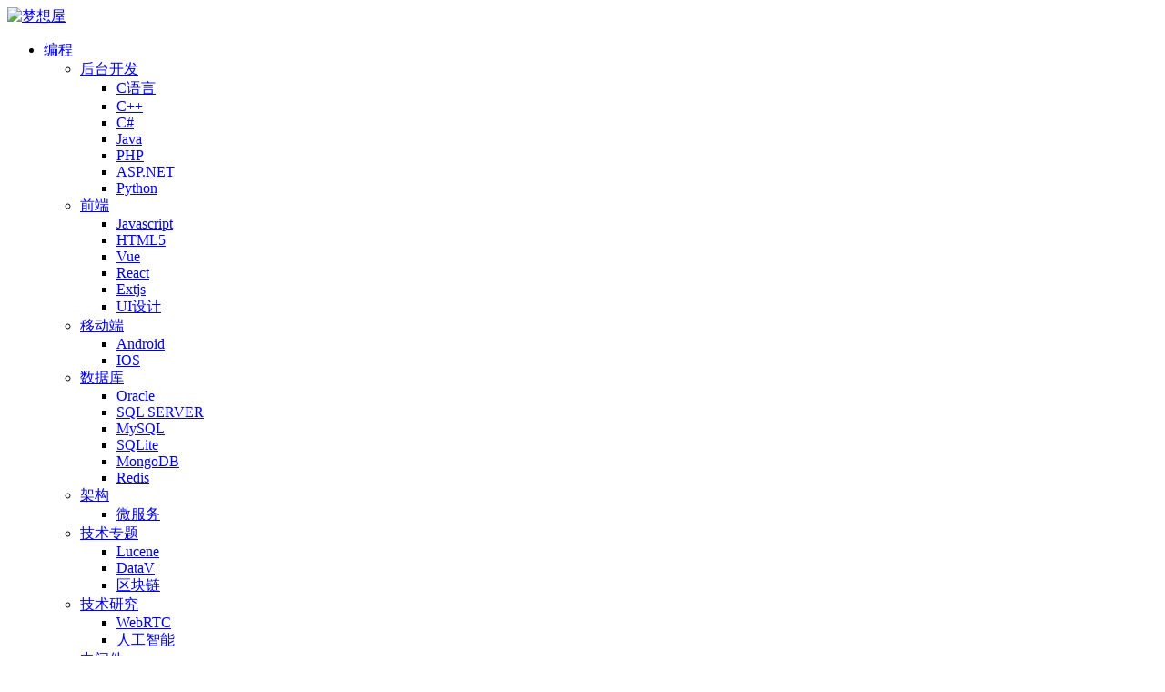

--- FILE ---
content_type: text/html; charset=utf-8
request_url: http://www.dreamwu.com/blog/category/sc-toutiao-top.html
body_size: 17150
content:
<!DOCTYPE html>
<html lang="zh-CN">
<head>
    <meta charset="utf-8">
    <title>时事热点 - 资讯</title>
    <meta name="viewport" content="width=device-width, initial-scale=1">
<meta content="width=device-width, initial-scale=1, maximum-scale=1, user-scalable=no" name="viewport">
<meta http-equiv="X-UA-Compatible" content="IE=edge">
<meta name="keywords" content="近期热点新闻事件,实时热点,今日热点新闻头条排行榜,今日热点网,实时热点事件,时事热点,今日头条实时热点,当下实时热点">
<meta name="description" content="收集和整理近期热点新闻事件、实时热点、今日热点新闻头条排行榜、今日热点网、实时热点事件、时事热点、今日头条实时热点、当下实时热点。">
<link rel="icon" href="/favicon.ico" type="image/x-icon" />
<link rel="shortcut icon" href="/favicon.ico" type="image/x-icon" />
<link rel="stylesheet" href="/static/zt/css/bs_need.css">
<link rel="stylesheet" href="/static/zt/genericons/genericons/genericons.css">
<link rel="stylesheet" href="/static/zt/css/flaticon.css">
<link rel="stylesheet" href="/static/themes/blog/default/css/style.css">
<link rel="stylesheet" href="/static/themes/blog/default/css/common.css">
<link rel="stylesheet" href="/static/lib/dwu/dist/css/dwu.css">
<link rel="stylesheet" href="/static/lib/alte/web/plugins/sweetalert2/sweetalert2.min.css">
<script src="/static/js/jquery3.min.js"></script>
<script>
    var _dcfgStr = '', _dcfg = _dcfgStr ? JSON.parse(_dcfgStr) : {}, _dmain = {}, dataSelectIds = [], dwu_cfg_stat = {id: '1'};
    _dcfg.url_base = '/';
    _dcfg.url_api = '/api';
    _dcfg.url_web = '/rt';
    _dcfg.url_home = '/';
    _dcfg.url_upload = '/rt/file/upload';
    _dcfg.url_upload_del = '/rt/file/delete';
    _dcfg.page_size_url = '/blog/category/sc-toutiao-top.html';
    _dcfg.m = 'web';
    _dcfg.c = 'blog';
    _dcfg.a = 'category';
    _dcfg.is_login = '0';
</script>
<script>
    _dmain.calendarOptions = {link: '/blog/archive/day/{Y}{m}{d}', dayTitle: '{num}篇文章'};
    _dmain.calendarMonth ='2025-12';
    _dmain.calendarDay ='';
</script>
<style>
    .sf-menu li.mr-2{margin-right:5px}
    .d-block {display: block !important;}
    .float-right{float:right!important}
.pagination {
    display: -ms-flexbox;
    display: flex;
    padding-left: 0;
    list-style: none;
    border-radius: .25rem
}

.page-link {
    position: relative;
    display: block;
    padding: .5rem .75rem;
    margin-left: -1px;
    line-height: 1.25;
    color: #007bff;
    background-color: #fff;
    border: 1px solid #dee2e6
}

.page-link:hover {
    z-index: 2;
    color: #0056b3;
    text-decoration: none;
    background-color: #e9ecef;
    border-color: #dee2e6
}

.page-link:focus {
    z-index: 3;
    outline: 0;
    box-shadow: 0 0 0 .2rem rgba(0,123,255,.25)
}

.page-item:first-child .page-link {
    margin-left: 0;
    border-top-left-radius: .25rem;
    border-bottom-left-radius: .25rem
}

.page-item:last-child .page-link {
    border-top-right-radius: .25rem;
    border-bottom-right-radius: .25rem
}

.page-item.active .page-link {
    z-index: 3;
    color: #fff;
    background-color: #007bff;
    border-color: #007bff
}

.page-item.disabled .page-link {
    color: #6c757d;
    pointer-events: none;
    cursor: auto;
    background-color: #fff;
    border-color: #dee2e6
}

.pagination-lg .page-link {
    padding: .75rem 1.5rem;
    font-size: 1.25rem;
    line-height: 1.5
}

.pagination-lg .page-item:first-child .page-link {
    border-top-left-radius: .3rem;
    border-bottom-left-radius: .3rem
}

.pagination-lg .page-item:last-child .page-link {
    border-top-right-radius: .3rem;
    border-bottom-right-radius: .3rem
}
.pagination-sm .page-link {
    padding: .25rem .5rem;
    font-size: .875rem;
    line-height: 1.5
}
.pagination-sm .page-item:first-child .page-link {
    border-top-left-radius: .2rem;
    border-bottom-left-radius: .2rem
}
.pagination-sm .page-item:last-child .page-link {
    border-top-right-radius: .2rem;
    border-bottom-right-radius: .2rem
}
    .title_bold{font-weight:bold}
    .entry-content p.indent{text-indent: 2rem}
    .entry-content p.center{text-align: center}
    .entry-content p.left{text-align: left}
    .entry-content p.right{text-align: left}
    .entry-content .post-keyword,.entry-content .post-tag {color: #666;text-decoration: none;}
    .post .article-statement a{font-weight: bold;color:#FF6666;}
    #primary-menu .menu-item a.current{font-weight:bold;color:#037ef3!important;}
    #primary-menu .sub-menu .menu-item a.current:hover{color:#fff!important;}
    .mobile-menu .menu-item a.current{font-weight:bold;color:#037ef3!important;}
    @media only screen and (max-width: 959px){
        #primary-menu .menu-item a.current{font-weight:bold;color:#ffbe02!important;}
    }
    @media (min-width: 1200px) {
        .container {
            max-width:1160px;
        }
    }
    @media only screen and (max-width: 959px) {
        .container, .container-md, .container-sm {
            width: 100%;
            max-width: 100%;
        }
    }
    .container{padding-right: 0;padding-left: 0;}
</style>
</head>
<body class="home blog hfeed">
<div id="page" class="site">
    <header id="masthead" class="site-header clear">
    <div class="container">
        <div class="site-branding">
            <div id="logo">
                <a href="/" rel="home" title="梦想屋"><img src="/static/themes/blog/default/img/logo/logo1.png" alt="梦想屋" /></a>
            </div>
        </div>
        <nav id="primary-nav" class="primary-navigation tablet_menu_col_6 phone_menu_col_6">
            <div class="menu-primary-container">
                                <ul id="primary-menu" class="sf-menu">
                                        <li id="menu-item-1" class="menu-item">
                        <a href="/blog/category/sc-programming.html">编程</a>
                                                <ul class="sub-menu">
                                                        <li id="menu-item-92" class="menu-item">
                                <a href="/blog/category/sc-back-end_developer.html">后台开发</a>
                                                                <ul class="sub-menu">
                                                                        <li id="menu-item-15" class="menu-item">
                                        <a href="/blog/category/sc-c.html">C语言</a>
                                    </li>
                                                                                                            <li id="menu-item-16" class="menu-item">
                                        <a href="/blog/category/sc-cplusplus.html">C++</a>
                                    </li>
                                                                                                            <li id="menu-item-10" class="menu-item">
                                        <a href="/blog/category/sc-c-sharp.html">C#</a>
                                    </li>
                                                                                                            <li id="menu-item-8" class="menu-item">
                                        <a href="/blog/category/sc-java.html">Java</a>
                                    </li>
                                                                                                            <li id="menu-item-7" class="menu-item">
                                        <a href="/blog/category/sc-php.html">PHP</a>
                                    </li>
                                                                                                            <li id="menu-item-9" class="menu-item">
                                        <a href="/blog/category/sc-asp-net.html">ASP.NET</a>
                                    </li>
                                                                                                            <li id="menu-item-17" class="menu-item">
                                        <a href="/blog/category/sc-python.html">Python</a>
                                    </li>
                                                                                                        </ul>
                                                            </li>
                                                                                    <li id="menu-item-11" class="menu-item">
                                <a href="/blog/category/sc-front-end_developer.html">前端</a>
                                                                <ul class="sub-menu">
                                                                        <li id="menu-item-18" class="menu-item">
                                        <a href="/blog/category/sc-javascript.html">Javascript</a>
                                    </li>
                                                                                                            <li id="menu-item-19" class="menu-item">
                                        <a href="/blog/category/sc-html5.html">HTML5</a>
                                    </li>
                                                                                                            <li id="menu-item-20" class="menu-item">
                                        <a href="/blog/category/sc-vue.html">Vue</a>
                                    </li>
                                                                                                            <li id="menu-item-21" class="menu-item">
                                        <a href="/blog/category/sc-react.html">React</a>
                                    </li>
                                                                                                            <li id="menu-item-22" class="menu-item">
                                        <a href="/blog/category/sc-extjs.html">Extjs</a>
                                    </li>
                                                                                                            <li id="menu-item-99" class="menu-item">
                                        <a href="/blog/category/sc-ui-design.html">UI设计</a>
                                    </li>
                                                                                                        </ul>
                                                            </li>
                                                                                    <li id="menu-item-12" class="menu-item">
                                <a href="/blog/category/sc-app.html">移动端</a>
                                                                <ul class="sub-menu">
                                                                        <li id="menu-item-23" class="menu-item">
                                        <a href="/blog/category/sc-android.html">Android</a>
                                    </li>
                                                                                                            <li id="menu-item-24" class="menu-item">
                                        <a href="/blog/category/sc-ios.html">IOS</a>
                                    </li>
                                                                                                        </ul>
                                                            </li>
                                                                                    <li id="menu-item-13" class="menu-item">
                                <a href="/blog/category/sc-database.html">数据库</a>
                                                                <ul class="sub-menu">
                                                                        <li id="menu-item-25" class="menu-item">
                                        <a href="/blog/category/sc-oracle.html">Oracle</a>
                                    </li>
                                                                                                            <li id="menu-item-26" class="menu-item">
                                        <a href="/blog/category/sc-sqlserver.html">SQL SERVER</a>
                                    </li>
                                                                                                            <li id="menu-item-27" class="menu-item">
                                        <a href="/blog/category/sc-mysql.html">MySQL</a>
                                    </li>
                                                                                                            <li id="menu-item-28" class="menu-item">
                                        <a href="/blog/category/sc-sqlite.html">SQLite</a>
                                    </li>
                                                                                                            <li id="menu-item-29" class="menu-item">
                                        <a href="/blog/category/sc-mongodb.html">MongoDB</a>
                                    </li>
                                                                                                            <li id="menu-item-30" class="menu-item">
                                        <a href="/blog/category/sc-redis.html">Redis</a>
                                    </li>
                                                                                                        </ul>
                                                            </li>
                                                                                    <li id="menu-item-14" class="menu-item">
                                <a href="/blog/category/sc-architect.html">架构</a>
                                                                <ul class="sub-menu">
                                                                        <li id="menu-item-31" class="menu-item">
                                        <a href="/blog/category/sc-weifuwu.html">微服务</a>
                                    </li>
                                                                                                        </ul>
                                                            </li>
                                                                                    <li id="menu-item-40" class="menu-item">
                                <a href="/blog/category/sc-tech-topic.html">技术专题</a>
                                                                <ul class="sub-menu">
                                                                        <li id="menu-item-64" class="menu-item">
                                        <a href="/blog/category/sc-lucene.html">Lucene</a>
                                    </li>
                                                                                                            <li id="menu-item-65" class="menu-item">
                                        <a href="/blog/category/sc-datav.html">DataV</a>
                                    </li>
                                                                                                            <li id="menu-item-70" class="menu-item">
                                        <a href="/blog/category/sc-blockchain.html">区块链</a>
                                    </li>
                                                                                                        </ul>
                                                            </li>
                                                                                    <li id="menu-item-41" class="menu-item">
                                <a href="/blog/category/sc-tech-study.html">技术研究</a>
                                                                <ul class="sub-menu">
                                                                        <li id="menu-item-68" class="menu-item">
                                        <a href="/blog/category/sc-webrtc.html">WebRTC</a>
                                    </li>
                                                                                                            <li id="menu-item-69" class="menu-item">
                                        <a href="/blog/category/sc-ai.html">人工智能</a>
                                    </li>
                                                                                                        </ul>
                                                            </li>
                                                                                    <li id="menu-item-60" class="menu-item">
                                <a href="/blog/category/sc-middleware.html">中间件</a>
                                                                <ul class="sub-menu">
                                                                        <li id="menu-item-61" class="menu-item">
                                        <a href="/blog/category/sc-nginx.html">Nginx</a>
                                    </li>
                                                                                                            <li id="menu-item-62" class="menu-item">
                                        <a href="/blog/category/sc-apache.html">Apache</a>
                                    </li>
                                                                                                            <li id="menu-item-63" class="menu-item">
                                        <a href="/blog/category/sc-etl.html">ETL</a>
                                    </li>
                                                                                                            <li id="menu-item-66" class="menu-item">
                                        <a href="/blog/category/sc-kettle.html">Kettle</a>
                                    </li>
                                                                                                            <li id="menu-item-67" class="menu-item">
                                        <a href="/blog/category/sc-jmeter.html">JMeter</a>
                                    </li>
                                                                                                            <li id="menu-item-74" class="menu-item">
                                        <a href="/blog/category/sc-docker.html">Docker</a>
                                    </li>
                                                                                                        </ul>
                                                            </li>
                                                                                    <li id="menu-item-71" class="menu-item">
                                <a href="/blog/category/sc-iot.html">物联网</a>
                                                                <ul class="sub-menu">
                                                                        <li id="menu-item-72" class="menu-item">
                                        <a href="/blog/category/sc-rfid.html">RFID</a>
                                    </li>
                                                                                                        </ul>
                                                            </li>
                                                                                    <li id="menu-item-103" class="menu-item">
                                <a href="/blog/category/sc-tech-application.html">技术应用</a>
                                                                <ul class="sub-menu">
                                                                        <li id="menu-item-73" class="menu-item">
                                        <a href="/blog/category/sc-tech-framework.html">技术框架</a>
                                    </li>
                                                                                                            <li id="menu-item-102" class="menu-item">
                                        <a href="/blog/category/sc-web-design.html">网站建设</a>
                                    </li>
                                                                                                        </ul>
                                                            </li>
                                                                                </ul>
                                            </li>
                                                            <li id="menu-item-2" class="menu-item">
                        <a href="/blog/category/sc-soft.html">软件</a>
                                                <ul class="sub-menu">
                                                        <li id="menu-item-49" class="menu-item">
                                <a href="/blog/category/sc-popsoft.html">常用软件</a>
                                                                <ul class="sub-menu">
                                                                        <li id="menu-item-50" class="menu-item">
                                        <a href="/blog/category/sc-weixin.html">微信</a>
                                    </li>
                                                                                                            <li id="menu-item-51" class="menu-item">
                                        <a href="/blog/category/sc-qq.html">腾讯QQ</a>
                                    </li>
                                                                                                        </ul>
                                                            </li>
                                                                                    <li id="menu-item-33" class="menu-item">
                                <a href="/blog/category/sc-office-work.html">日常办公</a>
                                                                <ul class="sub-menu">
                                                                        <li id="menu-item-43" class="menu-item">
                                        <a href="/blog/category/sc-excel.html">Excel</a>
                                    </li>
                                                                                                            <li id="menu-item-44" class="menu-item">
                                        <a href="/blog/category/sc-word.html">Word</a>
                                    </li>
                                                                                                            <li id="menu-item-45" class="menu-item">
                                        <a href="/blog/category/sc-ppt.html">PowerPoint</a>
                                    </li>
                                                                                                        </ul>
                                                            </li>
                                                                                    <li id="menu-item-42" class="menu-item">
                                <a href="/blog/category/sc-image-processing.html">图像处理</a>
                                                                <ul class="sub-menu">
                                                                        <li id="menu-item-46" class="menu-item">
                                        <a href="/blog/category/sc-ps.html">PhotoShop</a>
                                    </li>
                                                                                                            <li id="menu-item-47" class="menu-item">
                                        <a href="/blog/category/sc-adobe-ai.html">Adobe Illustrator</a>
                                    </li>
                                                                                                            <li id="menu-item-48" class="menu-item">
                                        <a href="/blog/category/sc-coreldraw.html">CorelDraw</a>
                                    </li>
                                                                                                        </ul>
                                                            </li>
                                                                                    <li id="menu-item-3" class="menu-item">
                                <a href="/blog/category/sc-os.html">操作系统</a>
                                                                <ul class="sub-menu">
                                                                        <li id="menu-item-52" class="menu-item">
                                        <a href="/blog/category/sc-windows.html">Windows</a>
                                    </li>
                                                                                                            <li id="menu-item-53" class="menu-item">
                                        <a href="/blog/category/sc-linux.html">Linux</a>
                                    </li>
                                                                                                            <li id="menu-item-54" class="menu-item">
                                        <a href="/blog/category/sc-centos.html">CentOS</a>
                                    </li>
                                                                                                            <li id="menu-item-55" class="menu-item">
                                        <a href="/blog/category/sc-cloud-service.html">云服务</a>
                                    </li>
                                                                                                        </ul>
                                                            </li>
                                                                                    <li id="menu-item-32" class="menu-item">
                                <a href="/blog/category/sc-ide.html">开发工具</a>
                                                                <ul class="sub-menu">
                                                                        <li id="menu-item-34" class="menu-item">
                                        <a href="/blog/category/sc-idea.html">IDEA</a>
                                    </li>
                                                                                                            <li id="menu-item-35" class="menu-item">
                                        <a href="/blog/category/sc-phpstorm.html">PhpStorm</a>
                                    </li>
                                                                                                            <li id="menu-item-36" class="menu-item">
                                        <a href="/blog/category/sc-pycharm.html">PyCharm</a>
                                    </li>
                                                                                                            <li id="menu-item-37" class="menu-item">
                                        <a href="/blog/category/sc-webstorm.html">WebStorm</a>
                                    </li>
                                                                                                            <li id="menu-item-38" class="menu-item">
                                        <a href="/blog/category/sc-vscode.html">VS Code</a>
                                    </li>
                                                                                                            <li id="menu-item-39" class="menu-item">
                                        <a href="/blog/category/sc-vs.html">Visual Studio</a>
                                    </li>
                                                                                                        </ul>
                                                            </li>
                                                                                    <li id="menu-item-105" class="menu-item">
                                <a href="/blog/category/sc-liulanqi.html">浏览器</a>
                                                                <ul class="sub-menu">
                                                                        <li id="menu-item-106" class="menu-item">
                                        <a href="/blog/category/sc-edge.html">Edge</a>
                                    </li>
                                                                                                        </ul>
                                                            </li>
                                                                                </ul>
                                            </li>
                                                            <li id="menu-item-101" class="menu-item">
                        <a href="/blog/category/sc-special-subject.html">专题</a>
                                                <ul class="sub-menu">
                                                        <li id="menu-item-87" class="menu-item">
                                <a href="/blog/category/sc-e-business.html">电商</a>
                                                                <ul class="sub-menu">
                                                                        <li id="menu-item-88" class="menu-item">
                                        <a href="/blog/category/sc-amazon.html">亚马逊</a>
                                    </li>
                                                                                                        </ul>
                                                            </li>
                                                                                </ul>
                                            </li>
                                                            <li id="menu-item-4" class="menu-item">
                        <a href="/blog/category/sc-zonghe.html">综合</a>
                                                <ul class="sub-menu">
                                                        <li id="menu-item-75" class="menu-item">
                                <a href="/blog/category/sc-yule.html">娱乐</a>
                                                                <ul class="sub-menu">
                                                                        <li id="menu-item-89" class="menu-item">
                                        <a href="/blog/category/sc-movie.html">电影</a>
                                    </li>
                                                                                                            <li id="menu-item-90" class="menu-item">
                                        <a href="/blog/category/sc-tv-play.html">电视剧</a>
                                    </li>
                                                                                                            <li id="menu-item-91" class="menu-item">
                                        <a href="/blog/category/sc-music.html">音乐</a>
                                    </li>
                                                                                                        </ul>
                                                            </li>
                                                                                    <li id="menu-item-77" class="menu-item">
                                <a href="/blog/category/sc-meshi.html">美食</a>
                                                                <ul class="sub-menu">
                                                                        <li id="menu-item-98" class="menu-item">
                                        <a href="/blog/category/sc-caipu.html">菜谱</a>
                                    </li>
                                                                                                        </ul>
                                                            </li>
                                                                                    <li id="menu-item-78" class="menu-item">
                                <a href="/blog/category/sc-lvyou.html">旅游</a>
                                                            </li>
                                                                                    <li id="menu-item-79" class="menu-item">
                                <a href="/blog/category/sc-car.html">汽车</a>
                                                            </li>
                                                                                    <li id="menu-item-76" class="menu-item">
                                <a href="/blog/category/sc-yupu.html">乐谱</a>
                                                                <ul class="sub-menu">
                                                                        <li id="menu-item-97" class="menu-item">
                                        <a href="/blog/category/sc-jianpu.html">简谱</a>
                                    </li>
                                                                                                        </ul>
                                                            </li>
                                                                                </ul>
                                            </li>
                                                            <li id="menu-item-5" class="menu-item">
                        <a href="/blog/category/sc-shuma.html">数码</a>
                                                <ul class="sub-menu">
                                                        <li id="menu-item-84" class="menu-item">
                                <a href="/blog/category/sc-mobile.html">手机</a>
                                                                <ul class="sub-menu">
                                                                        <li id="menu-item-95" class="menu-item">
                                        <a href="/blog/category/sc-iphone.html">iPhone</a>
                                    </li>
                                                                                                            <li id="menu-item-96" class="menu-item">
                                        <a href="/blog/category/sc-samsung.html">三星</a>
                                    </li>
                                                                                                        </ul>
                                                            </li>
                                                                                    <li id="menu-item-80" class="menu-item">
                                <a href="/blog/category/sc-notebook.html">笔记本电脑</a>
                                                            </li>
                                                                                    <li id="menu-item-81" class="menu-item">
                                <a href="/blog/category/sc-camera.html">数码相机</a>
                                                                <ul class="sub-menu">
                                                                        <li id="menu-item-82" class="menu-item">
                                        <a href="/blog/category/sc-camera-battery-charger.html">相机电池充电器</a>
                                    </li>
                                                                                                        </ul>
                                                            </li>
                                                                                    <li id="menu-item-83" class="menu-item">
                                <a href="/blog/category/sc-carplay.html">CarPlay</a>
                                                            </li>
                                                                                </ul>
                                            </li>
                                                            <li id="menu-item-6" class="menu-item">
                        <a href="/blog/category/sc-zixun.html" class="current">资讯</a>
                                                <ul class="sub-menu">
                                                        <li id="menu-item-85" class="menu-item">
                                <a href="/blog/category/sc-it.html">信息技术</a>
                                                            </li>
                                                                                    <li id="menu-item-86" class="menu-item">
                                <a href="/blog/category/sc-soft-news.html">软件信息</a>
                                                            </li>
                                                                                    <li id="menu-item-100" class="menu-item">
                                <a href="/blog/category/sc-toutiao-top.html" class="current">时事热点</a>
                                                            </li>
                                                                                    <li id="menu-item-104" class="menu-item">
                                <a href="/blog/category/sc-keji.html">科技</a>
                                                            </li>
                                                                                </ul>
                                            </li>
                                                        </ul>
                            </div>
        </nav>
        <div class="header-right">
            <ul>
                                <li class="header-login">
                    <a href="/member/login" title="登录">登录</a>
                </li>
                <li class="header-register">
                    <a href="/member/register" title="注册">注册</a>
                </li>
                                <li class="header-submit">
                    <a href="/blog/tougao" title="投稿">投稿</a>
                </li>
                <li class="header-toggles">
                    <button class="toggle nav-toggle mobile-nav-toggle" data-toggle-target=".menu-modal"  data-toggle-body-class="showing-menu-modal" aria-expanded="false" data-set-focus=".close-nav-toggle">
                <span class="toggle-inner">
                    <span class="toggle-icon">
                    <svg class="svg-icon" aria-hidden="true" role="img" focusable="false" xmlns="http://www.w3.org/2000/svg" width="26" height="7" viewBox="0 0 26 7"><path fill-rule="evenodd" d="M332.5,45 C330.567003,45 329,43.4329966 329,41.5 C329,39.5670034 330.567003,38 332.5,38 C334.432997,38 336,39.5670034 336,41.5 C336,43.4329966 334.432997,45 332.5,45 Z M342,45 C340.067003,45 338.5,43.4329966 338.5,41.5 C338.5,39.5670034 340.067003,38 342,38 C343.932997,38 345.5,39.5670034 345.5,41.5 C345.5,43.4329966 343.932997,45 342,45 Z M351.5,45 C349.567003,45 348,43.4329966 348,41.5 C348,39.5670034 349.567003,38 351.5,38 C353.432997,38 355,39.5670034 355,41.5 C355,43.4329966 353.432997,45 351.5,45 Z" transform="translate(-329 -38)" /></svg>
                    </span>
                    <span class="toggle-text">菜单</span>
                </span>
                    </button>
                </li>
                <li class="header-search-icon">
                    <span class="search-icon"><i class="fa fa-search"></i><i class="fa fa-close"></i></span>
                </li>
            </ul>
            <div class="header-search">
                <div class="dwu-form" dwu-filter="search">
                    <input type="hidden" name="module_code" value="" dwu-data>
                    <input type="hidden" name="category_uid" value="" dwu-data>
                    <input type="search" name="keyword" class="search-input" placeholder="请输入关键词" autocomplete="off" dwu-data fast-key="" fast-key-event="search">
                    <button type="submit" class="search-submit" dwu-action="search">搜索</button>
                </div>
            </div>
        </div>
    </div>
</header>
<div class="menu-modal cover-modal header-footer-group" data-modal-target-string=".menu-modal">
    <div class="menu-modal-inner modal-inner">
        <div class="menu-wrapper section-inner">
            <div class="menu-top">
                <button class="toggle close-nav-toggle fill-children-current-color" data-toggle-target=".menu-modal" data-toggle-body-class="showing-menu-modal" aria-expanded="false" data-set-focus=".menu-modal">
                    <span class="toggle-text">关闭菜单</span>
                    <svg class="svg-icon" aria-hidden="true" role="img" focusable="false" xmlns="http://www.w3.org/2000/svg" width="16" height="16" viewBox="0 0 16 16"><polygon fill="" fill-rule="evenodd" points="6.852 7.649 .399 1.195 1.445 .149 7.899 6.602 14.352 .149 15.399 1.195 8.945 7.649 15.399 14.102 14.352 15.149 7.899 8.695 1.445 15.149 .399 14.102" /></svg>
                </button>
                <nav class="mobile-menu" aria-label="Mobile" role="navigation">
                                        <ul class="modal-menu reset-list-style">
                                                <li class="menu-item menu-item-has-children menu-item-m-1">
                            <div class="ancestor-wrapper">
                                <a href="/blog/category/sc-programming.html">编程</a>
                                                                <button class="toggle sub-menu-toggle fill-children-current-color" data-toggle-target=".menu-modal .menu-item-m-1 > .sub-menu" data-toggle-type="slidetoggle" data-toggle-duration="250" aria-expanded="false"><span class="screen-reader-text">Show sub menu</span><svg class="svg-icon" aria-hidden="true" role="img" focusable="false" xmlns="http://www.w3.org/2000/svg" width="20" height="12" viewBox="0 0 20 12"><polygon fill="" fill-rule="evenodd" points="1319.899 365.778 1327.678 358 1329.799 360.121 1319.899 370.021 1310 360.121 1312.121 358" transform="translate(-1310 -358)" /></svg></button>
                                                            </div>
                                                        <ul class="sub-menu">
                                                                <li class="menu-item menu-item-has-children menu-item-m-92">
                                    <div class="ancestor-wrapper">
                                        <a href="/blog/category/sc-back-end_developer.html">后台开发</a>
                                                                                <button class="toggle sub-menu-toggle fill-children-current-color" data-toggle-target=".menu-modal .menu-item-m-92 > .sub-menu" data-toggle-type="slidetoggle" data-toggle-duration="250" aria-expanded="false"><span class="screen-reader-text">Show sub menu</span><svg class="svg-icon" aria-hidden="true" role="img" focusable="false" xmlns="http://www.w3.org/2000/svg" width="20" height="12" viewBox="0 0 20 12"><polygon fill="" fill-rule="evenodd" points="1319.899 365.778 1327.678 358 1329.799 360.121 1319.899 370.021 1310 360.121 1312.121 358" transform="translate(-1310 -358)" /></svg></button>
                                                                            </div>
                                                                        <ul class="sub-menu">
                                                                                <li class="menu-item">
                                            <a href="/blog/category/sc-c.html">C语言</a>
                                        </li>
                                                                                                                        <li class="menu-item">
                                            <a href="/blog/category/sc-cplusplus.html">C++</a>
                                        </li>
                                                                                                                        <li class="menu-item">
                                            <a href="/blog/category/sc-c-sharp.html">C#</a>
                                        </li>
                                                                                                                        <li class="menu-item">
                                            <a href="/blog/category/sc-java.html">Java</a>
                                        </li>
                                                                                                                        <li class="menu-item">
                                            <a href="/blog/category/sc-php.html">PHP</a>
                                        </li>
                                                                                                                        <li class="menu-item">
                                            <a href="/blog/category/sc-asp-net.html">ASP.NET</a>
                                        </li>
                                                                                                                        <li class="menu-item">
                                            <a href="/blog/category/sc-python.html">Python</a>
                                        </li>
                                                                                                                    </ul>
                                                                    </li>
                                                                                                <li class="menu-item menu-item-has-children menu-item-m-11">
                                    <div class="ancestor-wrapper">
                                        <a href="/blog/category/sc-front-end_developer.html">前端</a>
                                                                                <button class="toggle sub-menu-toggle fill-children-current-color" data-toggle-target=".menu-modal .menu-item-m-11 > .sub-menu" data-toggle-type="slidetoggle" data-toggle-duration="250" aria-expanded="false"><span class="screen-reader-text">Show sub menu</span><svg class="svg-icon" aria-hidden="true" role="img" focusable="false" xmlns="http://www.w3.org/2000/svg" width="20" height="12" viewBox="0 0 20 12"><polygon fill="" fill-rule="evenodd" points="1319.899 365.778 1327.678 358 1329.799 360.121 1319.899 370.021 1310 360.121 1312.121 358" transform="translate(-1310 -358)" /></svg></button>
                                                                            </div>
                                                                        <ul class="sub-menu">
                                                                                <li class="menu-item">
                                            <a href="/blog/category/sc-javascript.html">Javascript</a>
                                        </li>
                                                                                                                        <li class="menu-item">
                                            <a href="/blog/category/sc-html5.html">HTML5</a>
                                        </li>
                                                                                                                        <li class="menu-item">
                                            <a href="/blog/category/sc-vue.html">Vue</a>
                                        </li>
                                                                                                                        <li class="menu-item">
                                            <a href="/blog/category/sc-react.html">React</a>
                                        </li>
                                                                                                                        <li class="menu-item">
                                            <a href="/blog/category/sc-extjs.html">Extjs</a>
                                        </li>
                                                                                                                        <li class="menu-item">
                                            <a href="/blog/category/sc-ui-design.html">UI设计</a>
                                        </li>
                                                                                                                    </ul>
                                                                    </li>
                                                                                                <li class="menu-item menu-item-has-children menu-item-m-12">
                                    <div class="ancestor-wrapper">
                                        <a href="/blog/category/sc-app.html">移动端</a>
                                                                                <button class="toggle sub-menu-toggle fill-children-current-color" data-toggle-target=".menu-modal .menu-item-m-12 > .sub-menu" data-toggle-type="slidetoggle" data-toggle-duration="250" aria-expanded="false"><span class="screen-reader-text">Show sub menu</span><svg class="svg-icon" aria-hidden="true" role="img" focusable="false" xmlns="http://www.w3.org/2000/svg" width="20" height="12" viewBox="0 0 20 12"><polygon fill="" fill-rule="evenodd" points="1319.899 365.778 1327.678 358 1329.799 360.121 1319.899 370.021 1310 360.121 1312.121 358" transform="translate(-1310 -358)" /></svg></button>
                                                                            </div>
                                                                        <ul class="sub-menu">
                                                                                <li class="menu-item">
                                            <a href="/blog/category/sc-android.html">Android</a>
                                        </li>
                                                                                                                        <li class="menu-item">
                                            <a href="/blog/category/sc-ios.html">IOS</a>
                                        </li>
                                                                                                                    </ul>
                                                                    </li>
                                                                                                <li class="menu-item menu-item-has-children menu-item-m-13">
                                    <div class="ancestor-wrapper">
                                        <a href="/blog/category/sc-database.html">数据库</a>
                                                                                <button class="toggle sub-menu-toggle fill-children-current-color" data-toggle-target=".menu-modal .menu-item-m-13 > .sub-menu" data-toggle-type="slidetoggle" data-toggle-duration="250" aria-expanded="false"><span class="screen-reader-text">Show sub menu</span><svg class="svg-icon" aria-hidden="true" role="img" focusable="false" xmlns="http://www.w3.org/2000/svg" width="20" height="12" viewBox="0 0 20 12"><polygon fill="" fill-rule="evenodd" points="1319.899 365.778 1327.678 358 1329.799 360.121 1319.899 370.021 1310 360.121 1312.121 358" transform="translate(-1310 -358)" /></svg></button>
                                                                            </div>
                                                                        <ul class="sub-menu">
                                                                                <li class="menu-item">
                                            <a href="/blog/category/sc-oracle.html">Oracle</a>
                                        </li>
                                                                                                                        <li class="menu-item">
                                            <a href="/blog/category/sc-sqlserver.html">SQL SERVER</a>
                                        </li>
                                                                                                                        <li class="menu-item">
                                            <a href="/blog/category/sc-mysql.html">MySQL</a>
                                        </li>
                                                                                                                        <li class="menu-item">
                                            <a href="/blog/category/sc-sqlite.html">SQLite</a>
                                        </li>
                                                                                                                        <li class="menu-item">
                                            <a href="/blog/category/sc-mongodb.html">MongoDB</a>
                                        </li>
                                                                                                                        <li class="menu-item">
                                            <a href="/blog/category/sc-redis.html">Redis</a>
                                        </li>
                                                                                                                    </ul>
                                                                    </li>
                                                                                                <li class="menu-item menu-item-has-children menu-item-m-14">
                                    <div class="ancestor-wrapper">
                                        <a href="/blog/category/sc-architect.html">架构</a>
                                                                                <button class="toggle sub-menu-toggle fill-children-current-color" data-toggle-target=".menu-modal .menu-item-m-14 > .sub-menu" data-toggle-type="slidetoggle" data-toggle-duration="250" aria-expanded="false"><span class="screen-reader-text">Show sub menu</span><svg class="svg-icon" aria-hidden="true" role="img" focusable="false" xmlns="http://www.w3.org/2000/svg" width="20" height="12" viewBox="0 0 20 12"><polygon fill="" fill-rule="evenodd" points="1319.899 365.778 1327.678 358 1329.799 360.121 1319.899 370.021 1310 360.121 1312.121 358" transform="translate(-1310 -358)" /></svg></button>
                                                                            </div>
                                                                        <ul class="sub-menu">
                                                                                <li class="menu-item">
                                            <a href="/blog/category/sc-weifuwu.html">微服务</a>
                                        </li>
                                                                                                                    </ul>
                                                                    </li>
                                                                                                <li class="menu-item menu-item-has-children menu-item-m-40">
                                    <div class="ancestor-wrapper">
                                        <a href="/blog/category/sc-tech-topic.html">技术专题</a>
                                                                                <button class="toggle sub-menu-toggle fill-children-current-color" data-toggle-target=".menu-modal .menu-item-m-40 > .sub-menu" data-toggle-type="slidetoggle" data-toggle-duration="250" aria-expanded="false"><span class="screen-reader-text">Show sub menu</span><svg class="svg-icon" aria-hidden="true" role="img" focusable="false" xmlns="http://www.w3.org/2000/svg" width="20" height="12" viewBox="0 0 20 12"><polygon fill="" fill-rule="evenodd" points="1319.899 365.778 1327.678 358 1329.799 360.121 1319.899 370.021 1310 360.121 1312.121 358" transform="translate(-1310 -358)" /></svg></button>
                                                                            </div>
                                                                        <ul class="sub-menu">
                                                                                <li class="menu-item">
                                            <a href="/blog/category/sc-lucene.html">Lucene</a>
                                        </li>
                                                                                                                        <li class="menu-item">
                                            <a href="/blog/category/sc-datav.html">DataV</a>
                                        </li>
                                                                                                                        <li class="menu-item">
                                            <a href="/blog/category/sc-blockchain.html">区块链</a>
                                        </li>
                                                                                                                    </ul>
                                                                    </li>
                                                                                                <li class="menu-item menu-item-has-children menu-item-m-41">
                                    <div class="ancestor-wrapper">
                                        <a href="/blog/category/sc-tech-study.html">技术研究</a>
                                                                                <button class="toggle sub-menu-toggle fill-children-current-color" data-toggle-target=".menu-modal .menu-item-m-41 > .sub-menu" data-toggle-type="slidetoggle" data-toggle-duration="250" aria-expanded="false"><span class="screen-reader-text">Show sub menu</span><svg class="svg-icon" aria-hidden="true" role="img" focusable="false" xmlns="http://www.w3.org/2000/svg" width="20" height="12" viewBox="0 0 20 12"><polygon fill="" fill-rule="evenodd" points="1319.899 365.778 1327.678 358 1329.799 360.121 1319.899 370.021 1310 360.121 1312.121 358" transform="translate(-1310 -358)" /></svg></button>
                                                                            </div>
                                                                        <ul class="sub-menu">
                                                                                <li class="menu-item">
                                            <a href="/blog/category/sc-webrtc.html">WebRTC</a>
                                        </li>
                                                                                                                        <li class="menu-item">
                                            <a href="/blog/category/sc-ai.html">人工智能</a>
                                        </li>
                                                                                                                    </ul>
                                                                    </li>
                                                                                                <li class="menu-item menu-item-has-children menu-item-m-60">
                                    <div class="ancestor-wrapper">
                                        <a href="/blog/category/sc-middleware.html">中间件</a>
                                                                                <button class="toggle sub-menu-toggle fill-children-current-color" data-toggle-target=".menu-modal .menu-item-m-60 > .sub-menu" data-toggle-type="slidetoggle" data-toggle-duration="250" aria-expanded="false"><span class="screen-reader-text">Show sub menu</span><svg class="svg-icon" aria-hidden="true" role="img" focusable="false" xmlns="http://www.w3.org/2000/svg" width="20" height="12" viewBox="0 0 20 12"><polygon fill="" fill-rule="evenodd" points="1319.899 365.778 1327.678 358 1329.799 360.121 1319.899 370.021 1310 360.121 1312.121 358" transform="translate(-1310 -358)" /></svg></button>
                                                                            </div>
                                                                        <ul class="sub-menu">
                                                                                <li class="menu-item">
                                            <a href="/blog/category/sc-nginx.html">Nginx</a>
                                        </li>
                                                                                                                        <li class="menu-item">
                                            <a href="/blog/category/sc-apache.html">Apache</a>
                                        </li>
                                                                                                                        <li class="menu-item">
                                            <a href="/blog/category/sc-etl.html">ETL</a>
                                        </li>
                                                                                                                        <li class="menu-item">
                                            <a href="/blog/category/sc-kettle.html">Kettle</a>
                                        </li>
                                                                                                                        <li class="menu-item">
                                            <a href="/blog/category/sc-jmeter.html">JMeter</a>
                                        </li>
                                                                                                                        <li class="menu-item">
                                            <a href="/blog/category/sc-docker.html">Docker</a>
                                        </li>
                                                                                                                    </ul>
                                                                    </li>
                                                                                                <li class="menu-item menu-item-has-children menu-item-m-71">
                                    <div class="ancestor-wrapper">
                                        <a href="/blog/category/sc-iot.html">物联网</a>
                                                                                <button class="toggle sub-menu-toggle fill-children-current-color" data-toggle-target=".menu-modal .menu-item-m-71 > .sub-menu" data-toggle-type="slidetoggle" data-toggle-duration="250" aria-expanded="false"><span class="screen-reader-text">Show sub menu</span><svg class="svg-icon" aria-hidden="true" role="img" focusable="false" xmlns="http://www.w3.org/2000/svg" width="20" height="12" viewBox="0 0 20 12"><polygon fill="" fill-rule="evenodd" points="1319.899 365.778 1327.678 358 1329.799 360.121 1319.899 370.021 1310 360.121 1312.121 358" transform="translate(-1310 -358)" /></svg></button>
                                                                            </div>
                                                                        <ul class="sub-menu">
                                                                                <li class="menu-item">
                                            <a href="/blog/category/sc-rfid.html">RFID</a>
                                        </li>
                                                                                                                    </ul>
                                                                    </li>
                                                                                                <li class="menu-item menu-item-has-children menu-item-m-103">
                                    <div class="ancestor-wrapper">
                                        <a href="/blog/category/sc-tech-application.html">技术应用</a>
                                                                                <button class="toggle sub-menu-toggle fill-children-current-color" data-toggle-target=".menu-modal .menu-item-m-103 > .sub-menu" data-toggle-type="slidetoggle" data-toggle-duration="250" aria-expanded="false"><span class="screen-reader-text">Show sub menu</span><svg class="svg-icon" aria-hidden="true" role="img" focusable="false" xmlns="http://www.w3.org/2000/svg" width="20" height="12" viewBox="0 0 20 12"><polygon fill="" fill-rule="evenodd" points="1319.899 365.778 1327.678 358 1329.799 360.121 1319.899 370.021 1310 360.121 1312.121 358" transform="translate(-1310 -358)" /></svg></button>
                                                                            </div>
                                                                        <ul class="sub-menu">
                                                                                <li class="menu-item">
                                            <a href="/blog/category/sc-tech-framework.html">技术框架</a>
                                        </li>
                                                                                                                        <li class="menu-item">
                                            <a href="/blog/category/sc-web-design.html">网站建设</a>
                                        </li>
                                                                                                                    </ul>
                                                                    </li>
                                                                                            </ul>
                                                    </li>
                                                                        <li class="menu-item menu-item-has-children menu-item-m-2">
                            <div class="ancestor-wrapper">
                                <a href="/blog/category/sc-soft.html">软件</a>
                                                                <button class="toggle sub-menu-toggle fill-children-current-color" data-toggle-target=".menu-modal .menu-item-m-2 > .sub-menu" data-toggle-type="slidetoggle" data-toggle-duration="250" aria-expanded="false"><span class="screen-reader-text">Show sub menu</span><svg class="svg-icon" aria-hidden="true" role="img" focusable="false" xmlns="http://www.w3.org/2000/svg" width="20" height="12" viewBox="0 0 20 12"><polygon fill="" fill-rule="evenodd" points="1319.899 365.778 1327.678 358 1329.799 360.121 1319.899 370.021 1310 360.121 1312.121 358" transform="translate(-1310 -358)" /></svg></button>
                                                            </div>
                                                        <ul class="sub-menu">
                                                                <li class="menu-item menu-item-has-children menu-item-m-49">
                                    <div class="ancestor-wrapper">
                                        <a href="/blog/category/sc-popsoft.html">常用软件</a>
                                                                                <button class="toggle sub-menu-toggle fill-children-current-color" data-toggle-target=".menu-modal .menu-item-m-49 > .sub-menu" data-toggle-type="slidetoggle" data-toggle-duration="250" aria-expanded="false"><span class="screen-reader-text">Show sub menu</span><svg class="svg-icon" aria-hidden="true" role="img" focusable="false" xmlns="http://www.w3.org/2000/svg" width="20" height="12" viewBox="0 0 20 12"><polygon fill="" fill-rule="evenodd" points="1319.899 365.778 1327.678 358 1329.799 360.121 1319.899 370.021 1310 360.121 1312.121 358" transform="translate(-1310 -358)" /></svg></button>
                                                                            </div>
                                                                        <ul class="sub-menu">
                                                                                <li class="menu-item">
                                            <a href="/blog/category/sc-weixin.html">微信</a>
                                        </li>
                                                                                                                        <li class="menu-item">
                                            <a href="/blog/category/sc-qq.html">腾讯QQ</a>
                                        </li>
                                                                                                                    </ul>
                                                                    </li>
                                                                                                <li class="menu-item menu-item-has-children menu-item-m-33">
                                    <div class="ancestor-wrapper">
                                        <a href="/blog/category/sc-office-work.html">日常办公</a>
                                                                                <button class="toggle sub-menu-toggle fill-children-current-color" data-toggle-target=".menu-modal .menu-item-m-33 > .sub-menu" data-toggle-type="slidetoggle" data-toggle-duration="250" aria-expanded="false"><span class="screen-reader-text">Show sub menu</span><svg class="svg-icon" aria-hidden="true" role="img" focusable="false" xmlns="http://www.w3.org/2000/svg" width="20" height="12" viewBox="0 0 20 12"><polygon fill="" fill-rule="evenodd" points="1319.899 365.778 1327.678 358 1329.799 360.121 1319.899 370.021 1310 360.121 1312.121 358" transform="translate(-1310 -358)" /></svg></button>
                                                                            </div>
                                                                        <ul class="sub-menu">
                                                                                <li class="menu-item">
                                            <a href="/blog/category/sc-excel.html">Excel</a>
                                        </li>
                                                                                                                        <li class="menu-item">
                                            <a href="/blog/category/sc-word.html">Word</a>
                                        </li>
                                                                                                                        <li class="menu-item">
                                            <a href="/blog/category/sc-ppt.html">PowerPoint</a>
                                        </li>
                                                                                                                    </ul>
                                                                    </li>
                                                                                                <li class="menu-item menu-item-has-children menu-item-m-42">
                                    <div class="ancestor-wrapper">
                                        <a href="/blog/category/sc-image-processing.html">图像处理</a>
                                                                                <button class="toggle sub-menu-toggle fill-children-current-color" data-toggle-target=".menu-modal .menu-item-m-42 > .sub-menu" data-toggle-type="slidetoggle" data-toggle-duration="250" aria-expanded="false"><span class="screen-reader-text">Show sub menu</span><svg class="svg-icon" aria-hidden="true" role="img" focusable="false" xmlns="http://www.w3.org/2000/svg" width="20" height="12" viewBox="0 0 20 12"><polygon fill="" fill-rule="evenodd" points="1319.899 365.778 1327.678 358 1329.799 360.121 1319.899 370.021 1310 360.121 1312.121 358" transform="translate(-1310 -358)" /></svg></button>
                                                                            </div>
                                                                        <ul class="sub-menu">
                                                                                <li class="menu-item">
                                            <a href="/blog/category/sc-ps.html">PhotoShop</a>
                                        </li>
                                                                                                                        <li class="menu-item">
                                            <a href="/blog/category/sc-adobe-ai.html">Adobe Illustrator</a>
                                        </li>
                                                                                                                        <li class="menu-item">
                                            <a href="/blog/category/sc-coreldraw.html">CorelDraw</a>
                                        </li>
                                                                                                                    </ul>
                                                                    </li>
                                                                                                <li class="menu-item menu-item-has-children menu-item-m-3">
                                    <div class="ancestor-wrapper">
                                        <a href="/blog/category/sc-os.html">操作系统</a>
                                                                                <button class="toggle sub-menu-toggle fill-children-current-color" data-toggle-target=".menu-modal .menu-item-m-3 > .sub-menu" data-toggle-type="slidetoggle" data-toggle-duration="250" aria-expanded="false"><span class="screen-reader-text">Show sub menu</span><svg class="svg-icon" aria-hidden="true" role="img" focusable="false" xmlns="http://www.w3.org/2000/svg" width="20" height="12" viewBox="0 0 20 12"><polygon fill="" fill-rule="evenodd" points="1319.899 365.778 1327.678 358 1329.799 360.121 1319.899 370.021 1310 360.121 1312.121 358" transform="translate(-1310 -358)" /></svg></button>
                                                                            </div>
                                                                        <ul class="sub-menu">
                                                                                <li class="menu-item">
                                            <a href="/blog/category/sc-windows.html">Windows</a>
                                        </li>
                                                                                                                        <li class="menu-item">
                                            <a href="/blog/category/sc-linux.html">Linux</a>
                                        </li>
                                                                                                                        <li class="menu-item">
                                            <a href="/blog/category/sc-centos.html">CentOS</a>
                                        </li>
                                                                                                                        <li class="menu-item">
                                            <a href="/blog/category/sc-cloud-service.html">云服务</a>
                                        </li>
                                                                                                                    </ul>
                                                                    </li>
                                                                                                <li class="menu-item menu-item-has-children menu-item-m-32">
                                    <div class="ancestor-wrapper">
                                        <a href="/blog/category/sc-ide.html">开发工具</a>
                                                                                <button class="toggle sub-menu-toggle fill-children-current-color" data-toggle-target=".menu-modal .menu-item-m-32 > .sub-menu" data-toggle-type="slidetoggle" data-toggle-duration="250" aria-expanded="false"><span class="screen-reader-text">Show sub menu</span><svg class="svg-icon" aria-hidden="true" role="img" focusable="false" xmlns="http://www.w3.org/2000/svg" width="20" height="12" viewBox="0 0 20 12"><polygon fill="" fill-rule="evenodd" points="1319.899 365.778 1327.678 358 1329.799 360.121 1319.899 370.021 1310 360.121 1312.121 358" transform="translate(-1310 -358)" /></svg></button>
                                                                            </div>
                                                                        <ul class="sub-menu">
                                                                                <li class="menu-item">
                                            <a href="/blog/category/sc-idea.html">IDEA</a>
                                        </li>
                                                                                                                        <li class="menu-item">
                                            <a href="/blog/category/sc-phpstorm.html">PhpStorm</a>
                                        </li>
                                                                                                                        <li class="menu-item">
                                            <a href="/blog/category/sc-pycharm.html">PyCharm</a>
                                        </li>
                                                                                                                        <li class="menu-item">
                                            <a href="/blog/category/sc-webstorm.html">WebStorm</a>
                                        </li>
                                                                                                                        <li class="menu-item">
                                            <a href="/blog/category/sc-vscode.html">VS Code</a>
                                        </li>
                                                                                                                        <li class="menu-item">
                                            <a href="/blog/category/sc-vs.html">Visual Studio</a>
                                        </li>
                                                                                                                    </ul>
                                                                    </li>
                                                                                                <li class="menu-item menu-item-has-children menu-item-m-105">
                                    <div class="ancestor-wrapper">
                                        <a href="/blog/category/sc-liulanqi.html">浏览器</a>
                                                                                <button class="toggle sub-menu-toggle fill-children-current-color" data-toggle-target=".menu-modal .menu-item-m-105 > .sub-menu" data-toggle-type="slidetoggle" data-toggle-duration="250" aria-expanded="false"><span class="screen-reader-text">Show sub menu</span><svg class="svg-icon" aria-hidden="true" role="img" focusable="false" xmlns="http://www.w3.org/2000/svg" width="20" height="12" viewBox="0 0 20 12"><polygon fill="" fill-rule="evenodd" points="1319.899 365.778 1327.678 358 1329.799 360.121 1319.899 370.021 1310 360.121 1312.121 358" transform="translate(-1310 -358)" /></svg></button>
                                                                            </div>
                                                                        <ul class="sub-menu">
                                                                                <li class="menu-item">
                                            <a href="/blog/category/sc-edge.html">Edge</a>
                                        </li>
                                                                                                                    </ul>
                                                                    </li>
                                                                                            </ul>
                                                    </li>
                                                                        <li class="menu-item menu-item-has-children menu-item-m-101">
                            <div class="ancestor-wrapper">
                                <a href="/blog/category/sc-special-subject.html">专题</a>
                                                                <button class="toggle sub-menu-toggle fill-children-current-color" data-toggle-target=".menu-modal .menu-item-m-101 > .sub-menu" data-toggle-type="slidetoggle" data-toggle-duration="250" aria-expanded="false"><span class="screen-reader-text">Show sub menu</span><svg class="svg-icon" aria-hidden="true" role="img" focusable="false" xmlns="http://www.w3.org/2000/svg" width="20" height="12" viewBox="0 0 20 12"><polygon fill="" fill-rule="evenodd" points="1319.899 365.778 1327.678 358 1329.799 360.121 1319.899 370.021 1310 360.121 1312.121 358" transform="translate(-1310 -358)" /></svg></button>
                                                            </div>
                                                        <ul class="sub-menu">
                                                                <li class="menu-item menu-item-has-children menu-item-m-87">
                                    <div class="ancestor-wrapper">
                                        <a href="/blog/category/sc-e-business.html">电商</a>
                                                                                <button class="toggle sub-menu-toggle fill-children-current-color" data-toggle-target=".menu-modal .menu-item-m-87 > .sub-menu" data-toggle-type="slidetoggle" data-toggle-duration="250" aria-expanded="false"><span class="screen-reader-text">Show sub menu</span><svg class="svg-icon" aria-hidden="true" role="img" focusable="false" xmlns="http://www.w3.org/2000/svg" width="20" height="12" viewBox="0 0 20 12"><polygon fill="" fill-rule="evenodd" points="1319.899 365.778 1327.678 358 1329.799 360.121 1319.899 370.021 1310 360.121 1312.121 358" transform="translate(-1310 -358)" /></svg></button>
                                                                            </div>
                                                                        <ul class="sub-menu">
                                                                                <li class="menu-item">
                                            <a href="/blog/category/sc-amazon.html">亚马逊</a>
                                        </li>
                                                                                                                    </ul>
                                                                    </li>
                                                                                            </ul>
                                                    </li>
                                                                        <li class="menu-item menu-item-has-children menu-item-m-4">
                            <div class="ancestor-wrapper">
                                <a href="/blog/category/sc-zonghe.html">综合</a>
                                                                <button class="toggle sub-menu-toggle fill-children-current-color" data-toggle-target=".menu-modal .menu-item-m-4 > .sub-menu" data-toggle-type="slidetoggle" data-toggle-duration="250" aria-expanded="false"><span class="screen-reader-text">Show sub menu</span><svg class="svg-icon" aria-hidden="true" role="img" focusable="false" xmlns="http://www.w3.org/2000/svg" width="20" height="12" viewBox="0 0 20 12"><polygon fill="" fill-rule="evenodd" points="1319.899 365.778 1327.678 358 1329.799 360.121 1319.899 370.021 1310 360.121 1312.121 358" transform="translate(-1310 -358)" /></svg></button>
                                                            </div>
                                                        <ul class="sub-menu">
                                                                <li class="menu-item menu-item-has-children menu-item-m-75">
                                    <div class="ancestor-wrapper">
                                        <a href="/blog/category/sc-yule.html">娱乐</a>
                                                                                <button class="toggle sub-menu-toggle fill-children-current-color" data-toggle-target=".menu-modal .menu-item-m-75 > .sub-menu" data-toggle-type="slidetoggle" data-toggle-duration="250" aria-expanded="false"><span class="screen-reader-text">Show sub menu</span><svg class="svg-icon" aria-hidden="true" role="img" focusable="false" xmlns="http://www.w3.org/2000/svg" width="20" height="12" viewBox="0 0 20 12"><polygon fill="" fill-rule="evenodd" points="1319.899 365.778 1327.678 358 1329.799 360.121 1319.899 370.021 1310 360.121 1312.121 358" transform="translate(-1310 -358)" /></svg></button>
                                                                            </div>
                                                                        <ul class="sub-menu">
                                                                                <li class="menu-item">
                                            <a href="/blog/category/sc-movie.html">电影</a>
                                        </li>
                                                                                                                        <li class="menu-item">
                                            <a href="/blog/category/sc-tv-play.html">电视剧</a>
                                        </li>
                                                                                                                        <li class="menu-item">
                                            <a href="/blog/category/sc-music.html">音乐</a>
                                        </li>
                                                                                                                    </ul>
                                                                    </li>
                                                                                                <li class="menu-item menu-item-has-children menu-item-m-77">
                                    <div class="ancestor-wrapper">
                                        <a href="/blog/category/sc-meshi.html">美食</a>
                                                                                <button class="toggle sub-menu-toggle fill-children-current-color" data-toggle-target=".menu-modal .menu-item-m-77 > .sub-menu" data-toggle-type="slidetoggle" data-toggle-duration="250" aria-expanded="false"><span class="screen-reader-text">Show sub menu</span><svg class="svg-icon" aria-hidden="true" role="img" focusable="false" xmlns="http://www.w3.org/2000/svg" width="20" height="12" viewBox="0 0 20 12"><polygon fill="" fill-rule="evenodd" points="1319.899 365.778 1327.678 358 1329.799 360.121 1319.899 370.021 1310 360.121 1312.121 358" transform="translate(-1310 -358)" /></svg></button>
                                                                            </div>
                                                                        <ul class="sub-menu">
                                                                                <li class="menu-item">
                                            <a href="/blog/category/sc-caipu.html">菜谱</a>
                                        </li>
                                                                                                                    </ul>
                                                                    </li>
                                                                                                <li class="menu-item menu-item-m-78">
                                    <div class="ancestor-wrapper">
                                        <a href="/blog/category/sc-lvyou.html">旅游</a>
                                                                            </div>
                                                                    </li>
                                                                                                <li class="menu-item menu-item-m-79">
                                    <div class="ancestor-wrapper">
                                        <a href="/blog/category/sc-car.html">汽车</a>
                                                                            </div>
                                                                    </li>
                                                                                                <li class="menu-item menu-item-has-children menu-item-m-76">
                                    <div class="ancestor-wrapper">
                                        <a href="/blog/category/sc-yupu.html">乐谱</a>
                                                                                <button class="toggle sub-menu-toggle fill-children-current-color" data-toggle-target=".menu-modal .menu-item-m-76 > .sub-menu" data-toggle-type="slidetoggle" data-toggle-duration="250" aria-expanded="false"><span class="screen-reader-text">Show sub menu</span><svg class="svg-icon" aria-hidden="true" role="img" focusable="false" xmlns="http://www.w3.org/2000/svg" width="20" height="12" viewBox="0 0 20 12"><polygon fill="" fill-rule="evenodd" points="1319.899 365.778 1327.678 358 1329.799 360.121 1319.899 370.021 1310 360.121 1312.121 358" transform="translate(-1310 -358)" /></svg></button>
                                                                            </div>
                                                                        <ul class="sub-menu">
                                                                                <li class="menu-item">
                                            <a href="/blog/category/sc-jianpu.html">简谱</a>
                                        </li>
                                                                                                                    </ul>
                                                                    </li>
                                                                                            </ul>
                                                    </li>
                                                                        <li class="menu-item menu-item-has-children menu-item-m-5">
                            <div class="ancestor-wrapper">
                                <a href="/blog/category/sc-shuma.html">数码</a>
                                                                <button class="toggle sub-menu-toggle fill-children-current-color" data-toggle-target=".menu-modal .menu-item-m-5 > .sub-menu" data-toggle-type="slidetoggle" data-toggle-duration="250" aria-expanded="false"><span class="screen-reader-text">Show sub menu</span><svg class="svg-icon" aria-hidden="true" role="img" focusable="false" xmlns="http://www.w3.org/2000/svg" width="20" height="12" viewBox="0 0 20 12"><polygon fill="" fill-rule="evenodd" points="1319.899 365.778 1327.678 358 1329.799 360.121 1319.899 370.021 1310 360.121 1312.121 358" transform="translate(-1310 -358)" /></svg></button>
                                                            </div>
                                                        <ul class="sub-menu">
                                                                <li class="menu-item menu-item-has-children menu-item-m-84">
                                    <div class="ancestor-wrapper">
                                        <a href="/blog/category/sc-mobile.html">手机</a>
                                                                                <button class="toggle sub-menu-toggle fill-children-current-color" data-toggle-target=".menu-modal .menu-item-m-84 > .sub-menu" data-toggle-type="slidetoggle" data-toggle-duration="250" aria-expanded="false"><span class="screen-reader-text">Show sub menu</span><svg class="svg-icon" aria-hidden="true" role="img" focusable="false" xmlns="http://www.w3.org/2000/svg" width="20" height="12" viewBox="0 0 20 12"><polygon fill="" fill-rule="evenodd" points="1319.899 365.778 1327.678 358 1329.799 360.121 1319.899 370.021 1310 360.121 1312.121 358" transform="translate(-1310 -358)" /></svg></button>
                                                                            </div>
                                                                        <ul class="sub-menu">
                                                                                <li class="menu-item">
                                            <a href="/blog/category/sc-iphone.html">iPhone</a>
                                        </li>
                                                                                                                        <li class="menu-item">
                                            <a href="/blog/category/sc-samsung.html">三星</a>
                                        </li>
                                                                                                                    </ul>
                                                                    </li>
                                                                                                <li class="menu-item menu-item-m-80">
                                    <div class="ancestor-wrapper">
                                        <a href="/blog/category/sc-notebook.html">笔记本电脑</a>
                                                                            </div>
                                                                    </li>
                                                                                                <li class="menu-item menu-item-has-children menu-item-m-81">
                                    <div class="ancestor-wrapper">
                                        <a href="/blog/category/sc-camera.html">数码相机</a>
                                                                                <button class="toggle sub-menu-toggle fill-children-current-color" data-toggle-target=".menu-modal .menu-item-m-81 > .sub-menu" data-toggle-type="slidetoggle" data-toggle-duration="250" aria-expanded="false"><span class="screen-reader-text">Show sub menu</span><svg class="svg-icon" aria-hidden="true" role="img" focusable="false" xmlns="http://www.w3.org/2000/svg" width="20" height="12" viewBox="0 0 20 12"><polygon fill="" fill-rule="evenodd" points="1319.899 365.778 1327.678 358 1329.799 360.121 1319.899 370.021 1310 360.121 1312.121 358" transform="translate(-1310 -358)" /></svg></button>
                                                                            </div>
                                                                        <ul class="sub-menu">
                                                                                <li class="menu-item">
                                            <a href="/blog/category/sc-camera-battery-charger.html">相机电池充电器</a>
                                        </li>
                                                                                                                    </ul>
                                                                    </li>
                                                                                                <li class="menu-item menu-item-m-83">
                                    <div class="ancestor-wrapper">
                                        <a href="/blog/category/sc-carplay.html">CarPlay</a>
                                                                            </div>
                                                                    </li>
                                                                                            </ul>
                                                    </li>
                                                                        <li class="menu-item menu-item-has-children menu-item-m-6">
                            <div class="ancestor-wrapper">
                                <a href="/blog/category/sc-zixun.html" class="current">资讯</a>
                                                                <button class="toggle sub-menu-toggle fill-children-current-color" data-toggle-target=".menu-modal .menu-item-m-6 > .sub-menu" data-toggle-type="slidetoggle" data-toggle-duration="250" aria-expanded="false"><span class="screen-reader-text">Show sub menu</span><svg class="svg-icon" aria-hidden="true" role="img" focusable="false" xmlns="http://www.w3.org/2000/svg" width="20" height="12" viewBox="0 0 20 12"><polygon fill="" fill-rule="evenodd" points="1319.899 365.778 1327.678 358 1329.799 360.121 1319.899 370.021 1310 360.121 1312.121 358" transform="translate(-1310 -358)" /></svg></button>
                                                            </div>
                                                        <ul class="sub-menu">
                                                                <li class="menu-item menu-item-m-85">
                                    <div class="ancestor-wrapper">
                                        <a href="/blog/category/sc-it.html">信息技术</a>
                                                                            </div>
                                                                    </li>
                                                                                                <li class="menu-item menu-item-m-86">
                                    <div class="ancestor-wrapper">
                                        <a href="/blog/category/sc-soft-news.html">软件信息</a>
                                                                            </div>
                                                                    </li>
                                                                                                <li class="menu-item menu-item-m-100">
                                    <div class="ancestor-wrapper">
                                        <a href="/blog/category/sc-toutiao-top.html" class="current">时事热点</a>
                                                                            </div>
                                                                    </li>
                                                                                                <li class="menu-item menu-item-m-104">
                                    <div class="ancestor-wrapper">
                                        <a href="/blog/category/sc-keji.html">科技</a>
                                                                            </div>
                                                                    </li>
                                                                                            </ul>
                                                    </li>
                                                                        <li class="menu-item">
                            <div class="ancestor-wrapper">
                                <a href="/blog/tougao" style="font-weight: normal;color:#FF9900">在线投稿</a>
                            </div>
                        </li>
                    </ul>
                                    </nav>
            </div>
        </div>
    </div>
</div>
    <div id="content" class="site-content site_container container clear">
        <div id="primary" class="content-area">
    <main id="main" class="site-main clear">
        <div class="breadcrumbs no_zhuanti clear">
            <div class="thumbnail hide">
                <img src="/static/zt/img/moban/category_tech.jpg" alt=""/>
            </div>
                        <h1>
                <span class="title" style="color:#ffbe02">
                                        <span>时事热点</span>
                    <span style="font-weight: normal;font-size:1rem;color:#666">相关的文章</span>
                </span>
            </h1>
            <div class="taxonomy-description">
                <p></p>
            </div>
                    </div>
        <div id="recent-content" class="content-list list-post">
                        <div class="clear post type-post status-publish format-standard has-post-thumbnail hentry category-tech">
                                
                <a class="thumbnail-link" href="/blog/article/pid-26215.html" target="_blank">
                    <div class="thumbnail-wrap">
                        <img src="http://oss.sm05.com/xw/dl/tt/202502/27/4c729dbcf7c26d0bae4bcf7c4545ae27/10001.jpeg" alt="乘客乘飞机遭旧针头扎出血，南航拒绝赔偿，网友吵翻了" />
                    </div>
                </a>
                                <h2 class="entry-title"><a href="/blog/article/pid-26215.html" target="_blank" title="乘客乘飞机遭旧针头扎出血，南航拒绝赔偿，网友吵翻了" class="" style="">乘客乘飞机遭旧针头扎出血，南航拒绝赔偿，网友吵翻了</a></h2>
                <div class="entry-overview">
                    <div class="entry-meta">
                        <span class="entry-category"><a href="/blog/category/sc-toutiao-top.html">时事热点</a> <span class="sep">•</span></span>
                        <span class="entry-date">2025年02月27日</span> <span class="entry-like"> <span class="sl-wrapper"><a href="javascript:void(0)" class="sl-button sl-button-26215 have-liked" data-mod="blog" data-nonce="25a5ac7a92e5f1a035eba5c52c7b200e" data-post-id="26215" data-iscomment="0" title="点赞" dwu-action="btnLike" dwu-val="pid-26215"><span class="sl-count"><i class="fa fa-thumbs-o-up"></i> <span class="num">3</span><em></em></span></a><span class="sl-loader"></span></span> </span> <span class="entry-views" title="阅读量"><i class="flaticon-eye"></i> 1880<em></em></span> <span class="entry-comment" title="评论数"><a href="/blog/article/pid-26215.html#comments" class="comments-link"><i class="flaticon-chat-comment-oval-speech-bubble-with-text-lines"></i> 0<em></em></a></span>
                    </div>
                                        <div class="entry-summary">
                        <p>橙柿互动综合报道 1月26日，傅先生乘坐南方航空CZ6928航班出行，手伸进前排椅背置物袋时，食指被一枚裸露的针头扎破当场流血……据黑猫投诉，傅先生表示针头是别人注射过的，疑似上位乘客遗留没...</p>
                    </div>
                                    </div>
            </div>
                                    <div class="clear post type-post status-publish format-standard has-post-thumbnail hentry category-tech">
                                
                <a class="thumbnail-link" href="/blog/article/pid-26214.html" target="_blank">
                    <div class="thumbnail-wrap">
                        <img src="http://oss.sm05.com/xw/dl/tt/202502/27/6c4c2cd16e0c2f6a820c5242222ac7fa/10001.jpeg" alt="港交所：“景顺QQQ”ETF在港上市是重要里程碑" />
                    </div>
                </a>
                                <h2 class="entry-title"><a href="/blog/article/pid-26214.html" target="_blank" title="港交所：&ldquo;景顺QQQ&rdquo;ETF在港上市是重要里程碑" class="" style="">港交所：“景顺QQQ”ETF在港上市是重要里程碑</a></h2>
                <div class="entry-overview">
                    <div class="entry-meta">
                        <span class="entry-category"><a href="/blog/category/sc-toutiao-top.html">时事热点</a> <span class="sep">•</span></span>
                        <span class="entry-date">2025年02月27日</span> <span class="entry-like"> <span class="sl-wrapper"><a href="javascript:void(0)" class="sl-button sl-button-26214 have-liked" data-mod="blog" data-nonce="a38dea37b0f28c419449e559939dcd4e" data-post-id="26214" data-iscomment="0" title="点赞" dwu-action="btnLike" dwu-val="pid-26214"><span class="sl-count"><i class="fa fa-thumbs-o-up"></i> <span class="num">3</span><em></em></span></a><span class="sl-loader"></span></span> </span> <span class="entry-views" title="阅读量"><i class="flaticon-eye"></i> 1373<em></em></span> <span class="entry-comment" title="评论数"><a href="/blog/article/pid-26214.html#comments" class="comments-link"><i class="flaticon-chat-comment-oval-speech-bubble-with-text-lines"></i> 1<em></em></a></span>
                    </div>
                                        <div class="entry-summary">
                        <p>中新社香港2月26日电 (记者 戴小橦)美国追踪纳斯达克100指数的交易所买卖基金(ETF)“景顺QQQ”26日在香港上市。香港交易及结算所有限公司(香港交易所)当日对此表示欢迎，认为这是香...</p>
                    </div>
                                    </div>
            </div>
                                    <div class="clear post type-post status-publish format-standard has-post-thumbnail hentry category-tech">
                                <h2 class="entry-title"><a href="/blog/article/pid-26210.html" target="_blank" title="潍坊诸城建设银行被授予多个荣誉称号" class="" style="">潍坊诸城建设银行被授予多个荣誉称号</a></h2>
                <div class="entry-overview">
                    <div class="entry-meta">
                        <span class="entry-category"><a href="/blog/category/sc-toutiao-top.html">时事热点</a> <span class="sep">•</span></span>
                        <span class="entry-date">2025年02月27日</span> <span class="entry-like"> <span class="sl-wrapper"><a href="javascript:void(0)" class="sl-button sl-button-26210 have-liked" data-mod="blog" data-nonce="d96f60fc9b5a6aad1aa239410e02d080" data-post-id="26210" data-iscomment="0" title="点赞" dwu-action="btnLike" dwu-val="pid-26210"><span class="sl-count"><i class="fa fa-thumbs-o-up"></i> <span class="num">3</span><em></em></span></a><span class="sl-loader"></span></span> </span> <span class="entry-views" title="阅读量"><i class="flaticon-eye"></i> 915<em></em></span> <span class="entry-comment" title="评论数"><a href="/blog/article/pid-26210.html#comments" class="comments-link"><i class="flaticon-chat-comment-oval-speech-bubble-with-text-lines"></i> 0<em></em></a></span>
                    </div>
                                        <div class="entry-summary">
                        <p>大众网记者 徐浩 通讯员 赵阳 潍坊报道2024年，建设银行潍坊诸城支行以高质量发展为首要任务，坚持把支持服务地方经济建设作为工作重点，通过做好“五篇大文章”，以综合金融服务持续增强支持诸城...</p>
                    </div>
                                    </div>
            </div>
                                    <div class="clear post type-post status-publish format-standard has-post-thumbnail hentry category-tech">
                                
                <a class="thumbnail-link" href="/blog/article/pid-26209.html" target="_blank">
                    <div class="thumbnail-wrap">
                        <img src="http://oss.sm05.com/xw/dl/tt/202502/27/827ba25183f71b29dd2ac772ef45a5ae/10001.jpeg" alt="以金融“活水”助力民营企业深耕科技创新沃土" />
                    </div>
                </a>
                                <h2 class="entry-title"><a href="/blog/article/pid-26209.html" target="_blank" title="以金融&ldquo;活水&rdquo;助力民营企业深耕科技创新沃土" class="" style="">以金融“活水”助力民营企业深耕科技创新沃土</a></h2>
                <div class="entry-overview">
                    <div class="entry-meta">
                        <span class="entry-category"><a href="/blog/category/sc-toutiao-top.html">时事热点</a> <span class="sep">•</span></span>
                        <span class="entry-date">2025年02月27日</span> <span class="entry-like"> <span class="sl-wrapper"><a href="javascript:void(0)" class="sl-button sl-button-26209" data-mod="blog" data-nonce="08319a625260186bc5a747e54dcf1b7f" data-post-id="26209" data-iscomment="0" title="点赞" dwu-action="btnLike" dwu-val="pid-26209"><span class="sl-count"><i class="fa fa-thumbs-o-up"></i> <span class="num">0</span><em></em></span></a><span class="sl-loader"></span></span> </span> <span class="entry-views" title="阅读量"><i class="flaticon-eye"></i> 889<em></em></span> <span class="entry-comment" title="评论数"><a href="/blog/article/pid-26209.html#comments" class="comments-link"><i class="flaticon-chat-comment-oval-speech-bubble-with-text-lines"></i> 0<em></em></a></span>
                    </div>
                                        <div class="entry-summary">
                        <p>大众网记者 刘晓雨 通讯员 张敏 潍坊报道近日，潍坊埃锐制动系统有限公司的发货区内一片繁忙景象。员工们正有条不紊地将一箱箱电磁自调鼓式制动器装车，准备发往全国各地乃至海外。这家民营高新技术企...</p>
                    </div>
                                    </div>
            </div>
                                    <div class="clear post type-post status-publish format-standard has-post-thumbnail hentry category-tech">
                                
                <a class="thumbnail-link" href="/blog/article/pid-26208.html" target="_blank">
                    <div class="thumbnail-wrap">
                        <img src="http://oss.sm05.com/xw/dl/tt/202502/27/8b372b1385f90cdc26cb52a389d28c72/10001.jpeg" alt="热烈庆祝山东花朝节、诗歌新春晚会、首届海右名家文化艺术节及新书发布成功" />
                    </div>
                </a>
                                <h2 class="entry-title"><a href="/blog/article/pid-26208.html" target="_blank" title="热烈庆祝山东花朝节、诗歌新春晚会、首届海右名家文化艺术节及新书发布成功" class="" style="">热烈庆祝山东花朝节、诗歌新春晚会、首届海右名家文化艺术节及新书发布成功</a></h2>
                <div class="entry-overview">
                    <div class="entry-meta">
                        <span class="entry-category"><a href="/blog/category/sc-toutiao-top.html">时事热点</a> <span class="sep">•</span></span>
                        <span class="entry-date">2025年02月27日</span> <span class="entry-like"> <span class="sl-wrapper"><a href="javascript:void(0)" class="sl-button sl-button-26208 have-liked" data-mod="blog" data-nonce="7fefb1de24e653605a93683a8541067b" data-post-id="26208" data-iscomment="0" title="点赞" dwu-action="btnLike" dwu-val="pid-26208"><span class="sl-count"><i class="fa fa-thumbs-o-up"></i> <span class="num">3</span><em></em></span></a><span class="sl-loader"></span></span> </span> <span class="entry-views" title="阅读量"><i class="flaticon-eye"></i> 846<em></em></span> <span class="entry-comment" title="评论数"><a href="/blog/article/pid-26208.html#comments" class="comments-link"><i class="flaticon-chat-comment-oval-speech-bubble-with-text-lines"></i> 0<em></em></a></span>
                    </div>
                                        <div class="entry-summary">
                        <p>百花献瑞喜见升卿 面向和平的灿烂阳光 丹青艺美翰墨海右——热烈庆祝2025第三届山东省花朝节，第九届山东省华语诗歌新春晚会，首届海右名家文化艺术节暨诗人风笑王子《花涧清音》新书发布会圆满成功...</p>
                    </div>
                                    </div>
            </div>
                                    <div class="clear post type-post status-publish format-standard has-post-thumbnail hentry category-tech">
                                
                <a class="thumbnail-link" href="/blog/article/pid-26205.html" target="_blank">
                    <div class="thumbnail-wrap">
                        <img src="http://oss.sm05.com/xw/dl/tt/202502/26/12c5291193493aea6b87f047c49bd0dc/10001.jpeg" alt="三国电视人共话传统文化传承发展，中日韩电视制作者论坛在青开幕" />
                    </div>
                </a>
                                <h2 class="entry-title"><a href="/blog/article/pid-26205.html" target="_blank" title="三国电视人共话传统文化传承发展，中日韩电视制作者论坛在青开幕" class="" style="">三国电视人共话传统文化传承发展，中日韩电视制作者论坛在青开幕</a></h2>
                <div class="entry-overview">
                    <div class="entry-meta">
                        <span class="entry-category"><a href="/blog/category/sc-toutiao-top.html">时事热点</a> <span class="sep">•</span></span>
                        <span class="entry-date">2025年02月26日</span> <span class="entry-like"> <span class="sl-wrapper"><a href="javascript:void(0)" class="sl-button sl-button-26205" data-mod="blog" data-nonce="c3a28318940c6b7bb7e85257e7857a84" data-post-id="26205" data-iscomment="0" title="点赞" dwu-action="btnLike" dwu-val="pid-26205"><span class="sl-count"><i class="fa fa-thumbs-o-up"></i> <span class="num">0</span><em></em></span></a><span class="sl-loader"></span></span> </span> <span class="entry-views" title="阅读量"><i class="flaticon-eye"></i> 530<em></em></span> <span class="entry-comment" title="评论数"><a href="/blog/article/pid-26205.html#comments" class="comments-link"><i class="flaticon-chat-comment-oval-speech-bubble-with-text-lines"></i> 0<em></em></a></span>
                    </div>
                                        <div class="entry-summary">
                        <p>齐鲁晚报·齐鲁壹点 徐润杰2月25日，第22届中日韩电视制作者论坛在青岛西海岸新区东方影都影视产业园开幕，中日韩三国160余名电视人共聚一堂，进行为期三天的交流研讨。本次活动中，中日韩三国按...</p>
                    </div>
                                    </div>
            </div>
                                    <div class="clear post type-post status-publish format-standard has-post-thumbnail hentry category-tech">
                                <h2 class="entry-title"><a href="/blog/article/pid-26204.html" target="_blank" title="装修搬家结婚怕打扰邻居 事先打声招呼 换来理解称赞" class="" style="">装修搬家结婚怕打扰邻居 事先打声招呼 换来理解称赞</a></h2>
                <div class="entry-overview">
                    <div class="entry-meta">
                        <span class="entry-category"><a href="/blog/category/sc-toutiao-top.html">时事热点</a> <span class="sep">•</span></span>
                        <span class="entry-date">2025年02月26日</span> <span class="entry-like"> <span class="sl-wrapper"><a href="javascript:void(0)" class="sl-button sl-button-26204" data-mod="blog" data-nonce="31be04d59f6d0964ca97574e7e9b8adf" data-post-id="26204" data-iscomment="0" title="点赞" dwu-action="btnLike" dwu-val="pid-26204"><span class="sl-count"><i class="fa fa-thumbs-o-up"></i> <span class="num">0</span><em></em></span></a><span class="sl-loader"></span></span> </span> <span class="entry-views" title="阅读量"><i class="flaticon-eye"></i> 492<em></em></span> <span class="entry-comment" title="评论数"><a href="/blog/article/pid-26204.html#comments" class="comments-link"><i class="flaticon-chat-comment-oval-speech-bubble-with-text-lines"></i> 0<em></em></a></span>
                    </div>
                                        <div class="entry-summary">
                        <p>装修，动工前与左邻右舍说一声；结婚，群里告知并送上喜糖；搬家，与楼下高龄老人做个解释。这些场景，是记者连日来在社区采访时遇到的。提前“打招呼”的做法，如同春风扑面，化解了可能出现的纠纷，让邻...</p>
                    </div>
                                    </div>
            </div>
                                    <div class="clear post type-post status-publish format-standard has-post-thumbnail hentry category-tech">
                                
                <a class="thumbnail-link" href="/blog/article/pid-26201.html" target="_blank">
                    <div class="thumbnail-wrap">
                        <img src="http://oss.sm05.com/xw/dl/tt/202502/26/81d6157edb241d46e12fb882e3b037b6/10001.jpeg" alt="惠州重点初中| 除了升学率，家长还应该关注什么？" />
                    </div>
                </a>
                                <h2 class="entry-title"><a href="/blog/article/pid-26201.html" target="_blank" title="惠州重点初中| 除了升学率，家长还应该关注什么？" class="" style="">惠州重点初中| 除了升学率，家长还应该关注什么？</a></h2>
                <div class="entry-overview">
                    <div class="entry-meta">
                        <span class="entry-category"><a href="/blog/category/sc-toutiao-top.html">时事热点</a> <span class="sep">•</span></span>
                        <span class="entry-date">2025年02月26日</span> <span class="entry-like"> <span class="sl-wrapper"><a href="javascript:void(0)" class="sl-button sl-button-26201" data-mod="blog" data-nonce="9344b6e638105673bd243dd46369313f" data-post-id="26201" data-iscomment="0" title="点赞" dwu-action="btnLike" dwu-val="pid-26201"><span class="sl-count"><i class="fa fa-thumbs-o-up"></i> <span class="num">0</span><em></em></span></a><span class="sl-loader"></span></span> </span> <span class="entry-views" title="阅读量"><i class="flaticon-eye"></i> 447<em></em></span> <span class="entry-comment" title="评论数"><a href="/blog/article/pid-26201.html#comments" class="comments-link"><i class="flaticon-chat-comment-oval-speech-bubble-with-text-lines"></i> 0<em></em></a></span>
                    </div>
                                        <div class="entry-summary">
                        <p>为孩子挑选学校时，很多家长把升学率当作衡量惠州重点初中的唯一标准。其实，除了升学成绩，还有不少关键因素值得关注。作为惠州重点初中的榕城中学博东实验学校，在这些方面就给出了令人满意的答案。  ...</p>
                    </div>
                                    </div>
            </div>
                                    <div class="clear post type-post status-publish format-standard has-post-thumbnail hentry category-tech">
                                <h2 class="entry-title"><a href="/blog/article/pid-26200.html" target="_blank" title="不法分子诱导用户安装&ldquo;银联会议APP&rdquo;，中国银联严正声明" class="" style="">不法分子诱导用户安装“银联会议APP”，中国银联严正声明</a></h2>
                <div class="entry-overview">
                    <div class="entry-meta">
                        <span class="entry-category"><a href="/blog/category/sc-toutiao-top.html">时事热点</a> <span class="sep">•</span></span>
                        <span class="entry-date">2025年02月26日</span> <span class="entry-like"> <span class="sl-wrapper"><a href="javascript:void(0)" class="sl-button sl-button-26200" data-mod="blog" data-nonce="903160bd989dfbde0404f3184f390f70" data-post-id="26200" data-iscomment="0" title="点赞" dwu-action="btnLike" dwu-val="pid-26200"><span class="sl-count"><i class="fa fa-thumbs-o-up"></i> <span class="num">0</span><em></em></span></a><span class="sl-loader"></span></span> </span> <span class="entry-views" title="阅读量"><i class="flaticon-eye"></i> 418<em></em></span> <span class="entry-comment" title="评论数"><a href="/blog/article/pid-26200.html#comments" class="comments-link"><i class="flaticon-chat-comment-oval-speech-bubble-with-text-lines"></i> 0<em></em></a></span>
                    </div>
                                        <div class="entry-summary">
                        <p>近日，网络平台上出现了一款名为“银联会议APP”的应用程序，不法分子利用电信诈骗手段诱导用户在手机上安装该APP，存在窃取敏感信息、资金被盗等安全风险。我公司严正声明，“银联会议APP”非中...</p>
                    </div>
                                    </div>
            </div>
                                    <div class="clear post type-post status-publish format-standard has-post-thumbnail hentry category-tech">
                                
                <a class="thumbnail-link" href="/blog/article/pid-26199.html" target="_blank">
                    <div class="thumbnail-wrap">
                        <img src="http://oss.sm05.com/xw/dl/tt/202502/26/3eec5479d0152f63f5362cba30b7aae0/10001.jpeg" alt="DeepSeek与经开区政务服务“亲密接触”，开启智能新时代" />
                    </div>
                </a>
                                <h2 class="entry-title"><a href="/blog/article/pid-26199.html" target="_blank" title="DeepSeek与经开区政务服务&ldquo;亲密接触&rdquo;，开启智能新时代" class="" style="">DeepSeek与经开区政务服务“亲密接触”，开启智能新时代</a></h2>
                <div class="entry-overview">
                    <div class="entry-meta">
                        <span class="entry-category"><a href="/blog/category/sc-toutiao-top.html">时事热点</a> <span class="sep">•</span></span>
                        <span class="entry-date">2025年02月26日</span> <span class="entry-like"> <span class="sl-wrapper"><a href="javascript:void(0)" class="sl-button sl-button-26199" data-mod="blog" data-nonce="5d019101e60678301e0cf3eedc427b10" data-post-id="26199" data-iscomment="0" title="点赞" dwu-action="btnLike" dwu-val="pid-26199"><span class="sl-count"><i class="fa fa-thumbs-o-up"></i> <span class="num">0</span><em></em></span></a><span class="sl-loader"></span></span> </span> <span class="entry-views" title="阅读量"><i class="flaticon-eye"></i> 411<em></em></span> <span class="entry-comment" title="评论数"><a href="/blog/article/pid-26199.html#comments" class="comments-link"><i class="flaticon-chat-comment-oval-speech-bubble-with-text-lines"></i> 0<em></em></a></span>
                    </div>
                                        <div class="entry-summary">
                        <p>齐鲁晚报·齐鲁壹点 谢晓丽 通讯员 常文欣2月20日，聚焦人工智能大模型在政务服务方面的场景化应用，DeepSeek与经开区政务服务大厅展开了一场“亲密接触”。Part1：DeepSeek眼...</p>
                    </div>
                                    </div>
            </div>
                                            </div>
    </main>
        <nav class="navigation pagination" aria-label="分页" style="margin-bottom: 1rem">
    <h2 class="screen-reader-text">分页导航</h2>
    <div class="nav-links">
                <a class="prev page-numbers disabled"> 上一页 </a>
                <span aria-current="page" class="page-numbers current">1</span>
                <a class="page-numbers" href="/blog/category/sc-toutiao-top.html?page=2">2</a>
                        <a class="page-numbers" href="/blog/category/sc-toutiao-top.html?page=3">3</a>
                        <a class="page-numbers" href="/blog/category/sc-toutiao-top.html?page=4">4</a>
                        <a class="page-numbers" href="/blog/category/sc-toutiao-top.html?page=5">5</a>
                        <span class="page-numbers">...</span>
                <a class="next page-numbers" href="/blog/category/sc-toutiao-top.html?page=277">277</a>
                        <a class="next page-numbers" href="/blog/category/sc-toutiao-top.html?page=2"> 下一页 </a>
            </div>
</nav>



    </div>
<aside id="secondary" class="widget-area sidebar">
    <div class="sidebar__inner">
        <div class="dwu-calendar"></div>
                <div class="widget widget_posts_thumbnail widget-boke-x-views">
            <h2 class="widget-title">最新文章</h2>
            <ul>
                                <li class="post-list"><span>1</span><a href="/blog/article/pid-26215.html" rel="bookmark" title="乘客乘飞机遭旧针头扎出血，南航拒绝赔偿，网友吵翻了" class="" style="">乘客乘飞机遭旧针头扎出...</a></li>
                                                <li class="post-list"><span>2</span><a href="/blog/article/pid-26214.html" rel="bookmark" title="港交所：&ldquo;景顺QQQ&rdquo;ETF在港上市是重要里程碑" class="" style="">港交所：“景顺QQQ”ETF在...</a></li>
                                                <li class="post-list"><span>3</span><a href="/blog/article/pid-26213.html" rel="bookmark" title="行业首家！极氪宣布完成座舱端侧大模型离线部署" class="" style="">行业首家！极氪宣布完成...</a></li>
                                                <li class="post-list"><span>4</span><a href="/blog/article/pid-26212.html" rel="bookmark" title="折叠屏市场华为一骑绝尘：真遥遥领先" class="" style="">折叠屏市场华为一骑绝尘...</a></li>
                                                <li class="post-list"><span>5</span><a href="/blog/article/pid-26211.html" rel="bookmark" title="保护吒儿！四川破获首起侵犯《哪吒2》影视权案" class="" style="">保护吒儿！四川破获首起...</a></li>
                                                <li class="post-list"><span>6</span><a href="/blog/article/pid-26210.html" rel="bookmark" title="潍坊诸城建设银行被授予多个荣誉称号" class="" style="">潍坊诸城建设银行被授予...</a></li>
                                            </ul>
        </div>
                <div class="widget widget-boke-x-popular widget_posts_thumbnail">
            <h2 class="widget-title">推荐文章</h2>
            <ul>
                                <li class="post-list">
                    <span>1</span>
                    <a href="/blog/article/pid-20851.html" rel="bookmark" title="煲汤系列_莲藕排骨汤：好喝又营养，汤汁更美味" class="" style="">煲汤系列_莲藕排骨汤：好...</a>
                </li>
                                                <li class="post-list">
                    <span>2</span>
                    <a href="/blog/article/pid-20623.html" rel="bookmark" title="2023 Google 开发者大会将于9月6日~9月7日在上海举行" class="" style="">2023 Google 开发者大会将于9...</a>
                </li>
                                                <li class="post-list">
                    <span>3</span>
                    <a href="/blog/article/pid-20621.html" rel="bookmark" title="从零开始学习JSON" class="" style="">从零开始学习JSON</a>
                </li>
                                                <li class="post-list">
                    <span>4</span>
                    <a href="/blog/article/pid-20593.html" rel="bookmark" title="Windows12：华丽的系统" class="" style="">Windows12：华丽的系统</a>
                </li>
                                                <li class="post-list">
                    <span>5</span>
                    <a href="/blog/article/pid-20584.html" rel="bookmark" title="《罗刹海市》刀郎新歌4分43秒完整版" class="" style="">《罗刹海市》刀郎新歌4分4...</a>
                </li>
                                                <li class="post-list">
                    <span>6</span>
                    <a href="/blog/article/pid-20578.html" rel="bookmark" title="MySQL 8.1正式发行！有哪些值得关注的新功能？" class="" style="">MySQL 8.1正式发行！有哪些...</a>
                </li>
                                            </ul>
        </div>
        <div id="post-nav" class="clear">
                    </div>
    </div>
</aside>
    </div>
    <footer id="colophon" class="site-footer">
    <div class="clear"></div>
        <div id="site-bottom" class="clear">
        <div class="container">
            <div class="footer-left">
                <div class="footer-logo">
                    <img src="/static/themes/blog/default/img/logo/logo_bottom.png" alt="" style="opacity: 0.8"/>
                </div>
                <div class="menu-posts-container">
                    <ul id="footer-menu" class="footer-nav">
                                                <li class="menu-item"><a href="/blog/category/sc-java.html">Java</a></li>
                                                <li class="menu-item"><a href="/blog/category/sc-php.html">PHP</a></li>
                                                <li class="menu-item"><a href="/blog/category/sc-python.html">Python</a></li>
                                                <li class="menu-item"><a href="/blog/category/sc-mysql.html">MySQL</a></li>
                                                <li class="menu-item"><a href="/blog/category/sc-nginx.html">Nginx</a></li>
                                                <li class="menu-item"><a href="/blog/category/sc-vue.html">Vue</a></li>
                                            </ul>
                </div>
                <div class="site-info">
                    &copy; 2019-2025                    <a href="http://www.dreamwu.com">梦想屋</a>
                </div>
            </div>
            <div class="footer-search">
                <div class="dwu-form" dwu-filter="search">
                    <input type="hidden" name="module_code" value="" dwu-data>
                    <input type="hidden" name="category_uid" value="" dwu-data>
                    <input type="search" name="keyword" class="search-input" placeholder="请输入关键词" autocomplete="off" dwu-data fast-key="" fast-key-event="search">
                    <button type="submit" class="search-submit" dwu-action="search">搜索</button>
                </div>

                <div class="popular-search"> 热搜: <a href="/tag/%E5%BE%AE%E4%BF%A18.0.40.html" class="tag-cloud-link tag-link-30 tag-link-position-1" style="font-size: 13px;">微信8.0.40</a> <a href="/tag/%E6%80%8E%E4%B9%88%E8%AE%BE%E7%BD%AE%E5%81%87%E6%9C%9F%E6%A8%A1%E5%BC%8F.html" class="tag-cloud-link tag-link-30 tag-link-position-1" style="font-size: 13px;">怎么设置假期模式</a> <a href="/tag/iphone15%E6%9B%9D%E5%85%89.html" class="tag-cloud-link tag-link-30 tag-link-position-1" style="font-size: 13px;">iphone15曝光</a> <a href="/tag/%E8%B7%A8%E5%A2%83%E7%94%B5%E5%95%86.html" class="tag-cloud-link tag-link-30 tag-link-position-1" style="font-size: 13px;">跨境电商</a> <a href="/tag/ios.html" class="tag-cloud-link tag-link-30 tag-link-position-1" style="font-size: 13px;">ios</a> </div>
            </div>
        </div>
    </div>
</footer>
</div>
<div class="bottom-right">
    <div class="icon-contact tooltip bottom-icon">
		<span class="icon-link">
			<span class="icon"><i class="fa fa-phone"></i></span>
			<span class="text">联系我们</span>
		</span>
        <div class="left-space">
            <div class="left">
                <div class="contact-info">
                    <h3>联系我们</h3>
                    <strong>QQ:2686930</strong>
                    <p>在线咨询: <a href="http://wpa.qq.com/msgrd?v=3&amp;uin=2686930&amp;site=qq&amp;menu=yes" target="_blank"><img src="/static/themes/ent/default/img/qqchat.gif" alt="QQ交谈"></a></p>
                    <p>邮箱: dwu365@126.com</p>
                </div>
                <i></i>
            </div>
        </div>
    </div>
    <div class="icon-weixin tooltip bottom-icon">
		<span class="icon-link">
			<span class="icon"><i class="fa fa-weixin"></i></span>
			<span class="text">关注微信</span>
		</span>
        <div class="left-space">
            <div class="left">
                <img src="/static/img/mp_qrcode_344.jpg" alt="微信扫一扫关注我们">
                <h3>微信扫一扫关注我们</h3>
                <i></i>
            </div>
        </div>
    </div>
    <div class="icon-weixin tooltip bottom-icon">
		<span class="icon-link">
			<span class="icon"><i class="fa fa-mobile"></i></span>
			<span class="text">手机访问</span>
		</span>
        <div class="left-space">
            <div class="left">
                <img src="/static/img/qrcode_400.png" alt="手机扫一扫打开网站">
                <h3>手机扫一扫打开网站</h3>
                <i></i>
            </div>
        </div>
    </div>

    <div id="back-top" class="bottom-icon">
        <a href="#top" title="返回顶部">
            <span class="icon"><i class="fa fa-chevron-up"></i></span>
            <span class="text">返回顶部</span>
        </a>
    </div>
</div><!-- .bottom-right -->
<script src='/static/js/jquery-migrate.min.js'></script>
<script src="/static/lib/bootstrap4/js/bootstrap.bundle.js"></script>
<script src='/static/zt/js/superfish.js'></script>
<script src='/static/zt/js/jquery.tabslet.min.js'></script>
<script src='/static/zt/js/jquery.matchHeight-min.js'></script>
<script src='/static/zt/js/sticky-sidebar.min.js'></script>
<script src='/static/zt/js/owl.carousel.min.js'></script>
<script src='/static/zt/js/jquery.custom.js'></script>
<script src='/static/zt/js/index.js'></script>
<script src='/static/lib/layer/layer.js'></script>
<script src='/static/lib/dwu/dist/dwu.js'></script>
<script src="/static/lib/alte/web/plugins/sweetalert2/sweetalert2.all.min.js"></script>
<script src='/static/themes/blog/default/js/common.js'></script>
<script src='/static/lib/dwu/dist/dwu-stat.js'></script>
<script>
    function calendarInit() {
        if($('.dwu-calendar').length > 0){
            dwu.getUrl(_dcfg.url_web + '/blog/listCalendarData?month='+dwu.valString(_dmain.calendarMonth), function (res) {
                dwu.calendarInit(Object.assign(dwu.copyJsonObject(_dmain.calendarOptions), {date: _dmain.calendarMonth, data: res.data, calendarDay: _dmain.calendarDay}));
            });
        }
    }
    _dmain.calendarMove = function(act) {
        var elThis = $(this), elCalendar, year, month, moveTo;
        if(!act) return false;
        elCalendar = elThis.parents('.dwu-calendar');
        if(elCalendar.length <= 0) return false;
        year = dwu.valInt(elCalendar.attr('data-year'));
        month = dwu.valInt(elCalendar.attr('data-month'));
        moveTo = dwu.calendarMonthMove(year+'-'+month, act);
        dwu.getUrl(_dcfg.url_web + '/blog/listCalendarData?month='+moveTo.monthShort, function (res) {
            dwu.calendarInit(Object.assign(dwu.copyJsonObject(_dmain.calendarOptions), {date: moveTo.monthShort, data: res.data, calendarDay: _dmain.calendarDay}));
        });
    };
    function siteSearch(t) {
        var _t = $(t), keyword, lm;
        keyword = _t.parents('.dwu-form').find('input[name="keyword"]').val();
        if(keyword){
            location.href = '/blog/search/?keyword=' + keyword;
        }else{
            showIndexError('请输入关键词');
        }
    }
    if(!_dmain.search){
        _dmain.search = function(e){
            return siteSearch(typeof e.currentTarget === "undefined" ? this : e.currentTarget);
        };
    }
    $(function () {
        calendarInit();
        dwu.bindFastKey();
        dwu.imgFit({elSelector: '.dwu-img-fit p img', maxWidth: '90%'});
        initToolTip();
    });
</script>
<script>
    _dmain.btnLike = function (postId) {
        postLike(this, postId);
    };
</script>
</body>
</html>